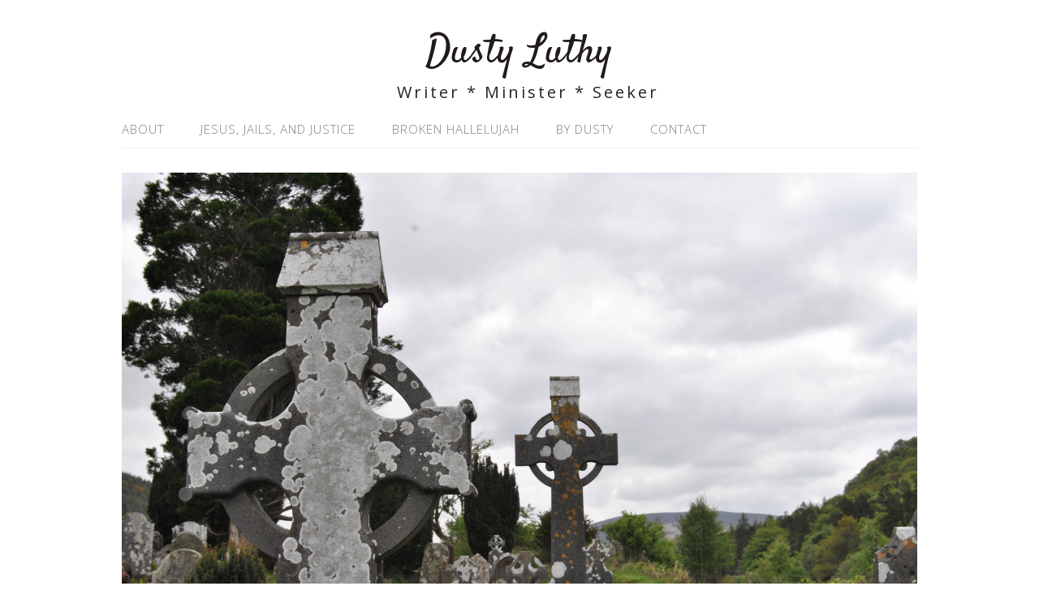

--- FILE ---
content_type: text/html; charset=UTF-8
request_url: https://dustyluthy.com/2016/02/
body_size: 8691
content:
<!DOCTYPE html>
<html lang="en-US">
<head>
<meta charset="UTF-8">
<link rel="profile" href="http://gmpg.org/xfn/11">
<title>February 2016 &#8211; Dusty Luthy</title>
<meta name='robots' content='max-image-preview:large' />
	<style>img:is([sizes="auto" i], [sizes^="auto," i]) { contain-intrinsic-size: 3000px 1500px }</style>
	<meta name="viewport" content="width=device-width" />
<meta name="generator" content="WordPress 6.8.3" />
<link rel="alternate" type="application/rss+xml" title="Dusty Luthy &raquo; Feed" href="https://dustyluthy.com/feed/" />
<link rel="alternate" type="application/rss+xml" title="Dusty Luthy &raquo; Comments Feed" href="https://dustyluthy.com/comments/feed/" />
<link rel="pingback" href="https://dustyluthy.com/xmlrpc.php" />
		<!-- This site uses the Google Analytics by MonsterInsights plugin v9.11.1 - Using Analytics tracking - https://www.monsterinsights.com/ -->
		<!-- Note: MonsterInsights is not currently configured on this site. The site owner needs to authenticate with Google Analytics in the MonsterInsights settings panel. -->
					<!-- No tracking code set -->
				<!-- / Google Analytics by MonsterInsights -->
		<script type="text/javascript">
/* <![CDATA[ */
window._wpemojiSettings = {"baseUrl":"https:\/\/s.w.org\/images\/core\/emoji\/16.0.1\/72x72\/","ext":".png","svgUrl":"https:\/\/s.w.org\/images\/core\/emoji\/16.0.1\/svg\/","svgExt":".svg","source":{"concatemoji":"https:\/\/dustyluthy.com\/wp-includes\/js\/wp-emoji-release.min.js?ver=6.8.3"}};
/*! This file is auto-generated */
!function(s,n){var o,i,e;function c(e){try{var t={supportTests:e,timestamp:(new Date).valueOf()};sessionStorage.setItem(o,JSON.stringify(t))}catch(e){}}function p(e,t,n){e.clearRect(0,0,e.canvas.width,e.canvas.height),e.fillText(t,0,0);var t=new Uint32Array(e.getImageData(0,0,e.canvas.width,e.canvas.height).data),a=(e.clearRect(0,0,e.canvas.width,e.canvas.height),e.fillText(n,0,0),new Uint32Array(e.getImageData(0,0,e.canvas.width,e.canvas.height).data));return t.every(function(e,t){return e===a[t]})}function u(e,t){e.clearRect(0,0,e.canvas.width,e.canvas.height),e.fillText(t,0,0);for(var n=e.getImageData(16,16,1,1),a=0;a<n.data.length;a++)if(0!==n.data[a])return!1;return!0}function f(e,t,n,a){switch(t){case"flag":return n(e,"\ud83c\udff3\ufe0f\u200d\u26a7\ufe0f","\ud83c\udff3\ufe0f\u200b\u26a7\ufe0f")?!1:!n(e,"\ud83c\udde8\ud83c\uddf6","\ud83c\udde8\u200b\ud83c\uddf6")&&!n(e,"\ud83c\udff4\udb40\udc67\udb40\udc62\udb40\udc65\udb40\udc6e\udb40\udc67\udb40\udc7f","\ud83c\udff4\u200b\udb40\udc67\u200b\udb40\udc62\u200b\udb40\udc65\u200b\udb40\udc6e\u200b\udb40\udc67\u200b\udb40\udc7f");case"emoji":return!a(e,"\ud83e\udedf")}return!1}function g(e,t,n,a){var r="undefined"!=typeof WorkerGlobalScope&&self instanceof WorkerGlobalScope?new OffscreenCanvas(300,150):s.createElement("canvas"),o=r.getContext("2d",{willReadFrequently:!0}),i=(o.textBaseline="top",o.font="600 32px Arial",{});return e.forEach(function(e){i[e]=t(o,e,n,a)}),i}function t(e){var t=s.createElement("script");t.src=e,t.defer=!0,s.head.appendChild(t)}"undefined"!=typeof Promise&&(o="wpEmojiSettingsSupports",i=["flag","emoji"],n.supports={everything:!0,everythingExceptFlag:!0},e=new Promise(function(e){s.addEventListener("DOMContentLoaded",e,{once:!0})}),new Promise(function(t){var n=function(){try{var e=JSON.parse(sessionStorage.getItem(o));if("object"==typeof e&&"number"==typeof e.timestamp&&(new Date).valueOf()<e.timestamp+604800&&"object"==typeof e.supportTests)return e.supportTests}catch(e){}return null}();if(!n){if("undefined"!=typeof Worker&&"undefined"!=typeof OffscreenCanvas&&"undefined"!=typeof URL&&URL.createObjectURL&&"undefined"!=typeof Blob)try{var e="postMessage("+g.toString()+"("+[JSON.stringify(i),f.toString(),p.toString(),u.toString()].join(",")+"));",a=new Blob([e],{type:"text/javascript"}),r=new Worker(URL.createObjectURL(a),{name:"wpTestEmojiSupports"});return void(r.onmessage=function(e){c(n=e.data),r.terminate(),t(n)})}catch(e){}c(n=g(i,f,p,u))}t(n)}).then(function(e){for(var t in e)n.supports[t]=e[t],n.supports.everything=n.supports.everything&&n.supports[t],"flag"!==t&&(n.supports.everythingExceptFlag=n.supports.everythingExceptFlag&&n.supports[t]);n.supports.everythingExceptFlag=n.supports.everythingExceptFlag&&!n.supports.flag,n.DOMReady=!1,n.readyCallback=function(){n.DOMReady=!0}}).then(function(){return e}).then(function(){var e;n.supports.everything||(n.readyCallback(),(e=n.source||{}).concatemoji?t(e.concatemoji):e.wpemoji&&e.twemoji&&(t(e.twemoji),t(e.wpemoji)))}))}((window,document),window._wpemojiSettings);
/* ]]> */
</script>
<style id='wp-emoji-styles-inline-css' type='text/css'>

	img.wp-smiley, img.emoji {
		display: inline !important;
		border: none !important;
		box-shadow: none !important;
		height: 1em !important;
		width: 1em !important;
		margin: 0 0.07em !important;
		vertical-align: -0.1em !important;
		background: none !important;
		padding: 0 !important;
	}
</style>
<link rel='stylesheet' id='wp-block-library-css' href='https://dustyluthy.com/wp-includes/css/dist/block-library/style.min.css?ver=6.8.3' type='text/css' media='all' />
<style id='classic-theme-styles-inline-css' type='text/css'>
/*! This file is auto-generated */
.wp-block-button__link{color:#fff;background-color:#32373c;border-radius:9999px;box-shadow:none;text-decoration:none;padding:calc(.667em + 2px) calc(1.333em + 2px);font-size:1.125em}.wp-block-file__button{background:#32373c;color:#fff;text-decoration:none}
</style>
<style id='global-styles-inline-css' type='text/css'>
:root{--wp--preset--aspect-ratio--square: 1;--wp--preset--aspect-ratio--4-3: 4/3;--wp--preset--aspect-ratio--3-4: 3/4;--wp--preset--aspect-ratio--3-2: 3/2;--wp--preset--aspect-ratio--2-3: 2/3;--wp--preset--aspect-ratio--16-9: 16/9;--wp--preset--aspect-ratio--9-16: 9/16;--wp--preset--color--black: #000000;--wp--preset--color--cyan-bluish-gray: #abb8c3;--wp--preset--color--white: #ffffff;--wp--preset--color--pale-pink: #f78da7;--wp--preset--color--vivid-red: #cf2e2e;--wp--preset--color--luminous-vivid-orange: #ff6900;--wp--preset--color--luminous-vivid-amber: #fcb900;--wp--preset--color--light-green-cyan: #7bdcb5;--wp--preset--color--vivid-green-cyan: #00d084;--wp--preset--color--pale-cyan-blue: #8ed1fc;--wp--preset--color--vivid-cyan-blue: #0693e3;--wp--preset--color--vivid-purple: #9b51e0;--wp--preset--gradient--vivid-cyan-blue-to-vivid-purple: linear-gradient(135deg,rgba(6,147,227,1) 0%,rgb(155,81,224) 100%);--wp--preset--gradient--light-green-cyan-to-vivid-green-cyan: linear-gradient(135deg,rgb(122,220,180) 0%,rgb(0,208,130) 100%);--wp--preset--gradient--luminous-vivid-amber-to-luminous-vivid-orange: linear-gradient(135deg,rgba(252,185,0,1) 0%,rgba(255,105,0,1) 100%);--wp--preset--gradient--luminous-vivid-orange-to-vivid-red: linear-gradient(135deg,rgba(255,105,0,1) 0%,rgb(207,46,46) 100%);--wp--preset--gradient--very-light-gray-to-cyan-bluish-gray: linear-gradient(135deg,rgb(238,238,238) 0%,rgb(169,184,195) 100%);--wp--preset--gradient--cool-to-warm-spectrum: linear-gradient(135deg,rgb(74,234,220) 0%,rgb(151,120,209) 20%,rgb(207,42,186) 40%,rgb(238,44,130) 60%,rgb(251,105,98) 80%,rgb(254,248,76) 100%);--wp--preset--gradient--blush-light-purple: linear-gradient(135deg,rgb(255,206,236) 0%,rgb(152,150,240) 100%);--wp--preset--gradient--blush-bordeaux: linear-gradient(135deg,rgb(254,205,165) 0%,rgb(254,45,45) 50%,rgb(107,0,62) 100%);--wp--preset--gradient--luminous-dusk: linear-gradient(135deg,rgb(255,203,112) 0%,rgb(199,81,192) 50%,rgb(65,88,208) 100%);--wp--preset--gradient--pale-ocean: linear-gradient(135deg,rgb(255,245,203) 0%,rgb(182,227,212) 50%,rgb(51,167,181) 100%);--wp--preset--gradient--electric-grass: linear-gradient(135deg,rgb(202,248,128) 0%,rgb(113,206,126) 100%);--wp--preset--gradient--midnight: linear-gradient(135deg,rgb(2,3,129) 0%,rgb(40,116,252) 100%);--wp--preset--font-size--small: 13px;--wp--preset--font-size--medium: 20px;--wp--preset--font-size--large: 36px;--wp--preset--font-size--x-large: 42px;--wp--preset--spacing--20: 0.44rem;--wp--preset--spacing--30: 0.67rem;--wp--preset--spacing--40: 1rem;--wp--preset--spacing--50: 1.5rem;--wp--preset--spacing--60: 2.25rem;--wp--preset--spacing--70: 3.38rem;--wp--preset--spacing--80: 5.06rem;--wp--preset--shadow--natural: 6px 6px 9px rgba(0, 0, 0, 0.2);--wp--preset--shadow--deep: 12px 12px 50px rgba(0, 0, 0, 0.4);--wp--preset--shadow--sharp: 6px 6px 0px rgba(0, 0, 0, 0.2);--wp--preset--shadow--outlined: 6px 6px 0px -3px rgba(255, 255, 255, 1), 6px 6px rgba(0, 0, 0, 1);--wp--preset--shadow--crisp: 6px 6px 0px rgba(0, 0, 0, 1);}:where(.is-layout-flex){gap: 0.5em;}:where(.is-layout-grid){gap: 0.5em;}body .is-layout-flex{display: flex;}.is-layout-flex{flex-wrap: wrap;align-items: center;}.is-layout-flex > :is(*, div){margin: 0;}body .is-layout-grid{display: grid;}.is-layout-grid > :is(*, div){margin: 0;}:where(.wp-block-columns.is-layout-flex){gap: 2em;}:where(.wp-block-columns.is-layout-grid){gap: 2em;}:where(.wp-block-post-template.is-layout-flex){gap: 1.25em;}:where(.wp-block-post-template.is-layout-grid){gap: 1.25em;}.has-black-color{color: var(--wp--preset--color--black) !important;}.has-cyan-bluish-gray-color{color: var(--wp--preset--color--cyan-bluish-gray) !important;}.has-white-color{color: var(--wp--preset--color--white) !important;}.has-pale-pink-color{color: var(--wp--preset--color--pale-pink) !important;}.has-vivid-red-color{color: var(--wp--preset--color--vivid-red) !important;}.has-luminous-vivid-orange-color{color: var(--wp--preset--color--luminous-vivid-orange) !important;}.has-luminous-vivid-amber-color{color: var(--wp--preset--color--luminous-vivid-amber) !important;}.has-light-green-cyan-color{color: var(--wp--preset--color--light-green-cyan) !important;}.has-vivid-green-cyan-color{color: var(--wp--preset--color--vivid-green-cyan) !important;}.has-pale-cyan-blue-color{color: var(--wp--preset--color--pale-cyan-blue) !important;}.has-vivid-cyan-blue-color{color: var(--wp--preset--color--vivid-cyan-blue) !important;}.has-vivid-purple-color{color: var(--wp--preset--color--vivid-purple) !important;}.has-black-background-color{background-color: var(--wp--preset--color--black) !important;}.has-cyan-bluish-gray-background-color{background-color: var(--wp--preset--color--cyan-bluish-gray) !important;}.has-white-background-color{background-color: var(--wp--preset--color--white) !important;}.has-pale-pink-background-color{background-color: var(--wp--preset--color--pale-pink) !important;}.has-vivid-red-background-color{background-color: var(--wp--preset--color--vivid-red) !important;}.has-luminous-vivid-orange-background-color{background-color: var(--wp--preset--color--luminous-vivid-orange) !important;}.has-luminous-vivid-amber-background-color{background-color: var(--wp--preset--color--luminous-vivid-amber) !important;}.has-light-green-cyan-background-color{background-color: var(--wp--preset--color--light-green-cyan) !important;}.has-vivid-green-cyan-background-color{background-color: var(--wp--preset--color--vivid-green-cyan) !important;}.has-pale-cyan-blue-background-color{background-color: var(--wp--preset--color--pale-cyan-blue) !important;}.has-vivid-cyan-blue-background-color{background-color: var(--wp--preset--color--vivid-cyan-blue) !important;}.has-vivid-purple-background-color{background-color: var(--wp--preset--color--vivid-purple) !important;}.has-black-border-color{border-color: var(--wp--preset--color--black) !important;}.has-cyan-bluish-gray-border-color{border-color: var(--wp--preset--color--cyan-bluish-gray) !important;}.has-white-border-color{border-color: var(--wp--preset--color--white) !important;}.has-pale-pink-border-color{border-color: var(--wp--preset--color--pale-pink) !important;}.has-vivid-red-border-color{border-color: var(--wp--preset--color--vivid-red) !important;}.has-luminous-vivid-orange-border-color{border-color: var(--wp--preset--color--luminous-vivid-orange) !important;}.has-luminous-vivid-amber-border-color{border-color: var(--wp--preset--color--luminous-vivid-amber) !important;}.has-light-green-cyan-border-color{border-color: var(--wp--preset--color--light-green-cyan) !important;}.has-vivid-green-cyan-border-color{border-color: var(--wp--preset--color--vivid-green-cyan) !important;}.has-pale-cyan-blue-border-color{border-color: var(--wp--preset--color--pale-cyan-blue) !important;}.has-vivid-cyan-blue-border-color{border-color: var(--wp--preset--color--vivid-cyan-blue) !important;}.has-vivid-purple-border-color{border-color: var(--wp--preset--color--vivid-purple) !important;}.has-vivid-cyan-blue-to-vivid-purple-gradient-background{background: var(--wp--preset--gradient--vivid-cyan-blue-to-vivid-purple) !important;}.has-light-green-cyan-to-vivid-green-cyan-gradient-background{background: var(--wp--preset--gradient--light-green-cyan-to-vivid-green-cyan) !important;}.has-luminous-vivid-amber-to-luminous-vivid-orange-gradient-background{background: var(--wp--preset--gradient--luminous-vivid-amber-to-luminous-vivid-orange) !important;}.has-luminous-vivid-orange-to-vivid-red-gradient-background{background: var(--wp--preset--gradient--luminous-vivid-orange-to-vivid-red) !important;}.has-very-light-gray-to-cyan-bluish-gray-gradient-background{background: var(--wp--preset--gradient--very-light-gray-to-cyan-bluish-gray) !important;}.has-cool-to-warm-spectrum-gradient-background{background: var(--wp--preset--gradient--cool-to-warm-spectrum) !important;}.has-blush-light-purple-gradient-background{background: var(--wp--preset--gradient--blush-light-purple) !important;}.has-blush-bordeaux-gradient-background{background: var(--wp--preset--gradient--blush-bordeaux) !important;}.has-luminous-dusk-gradient-background{background: var(--wp--preset--gradient--luminous-dusk) !important;}.has-pale-ocean-gradient-background{background: var(--wp--preset--gradient--pale-ocean) !important;}.has-electric-grass-gradient-background{background: var(--wp--preset--gradient--electric-grass) !important;}.has-midnight-gradient-background{background: var(--wp--preset--gradient--midnight) !important;}.has-small-font-size{font-size: var(--wp--preset--font-size--small) !important;}.has-medium-font-size{font-size: var(--wp--preset--font-size--medium) !important;}.has-large-font-size{font-size: var(--wp--preset--font-size--large) !important;}.has-x-large-font-size{font-size: var(--wp--preset--font-size--x-large) !important;}
:where(.wp-block-post-template.is-layout-flex){gap: 1.25em;}:where(.wp-block-post-template.is-layout-grid){gap: 1.25em;}
:where(.wp-block-columns.is-layout-flex){gap: 2em;}:where(.wp-block-columns.is-layout-grid){gap: 2em;}
:root :where(.wp-block-pullquote){font-size: 1.5em;line-height: 1.6;}
</style>
<link rel='stylesheet' id='email-subscribers-css' href='https://dustyluthy.com/wp-content/plugins/email-subscribers/lite/public/css/email-subscribers-public.css?ver=5.9.14' type='text/css' media='all' />
<link rel='stylesheet' id='wp-components-css' href='https://dustyluthy.com/wp-includes/css/dist/components/style.min.css?ver=6.8.3' type='text/css' media='all' />
<link rel='stylesheet' id='godaddy-styles-css' href='https://dustyluthy.com/wp-content/mu-plugins/vendor/wpex/godaddy-launch/includes/Dependencies/GoDaddy/Styles/build/latest.css?ver=2.0.2' type='text/css' media='all' />
<link rel='stylesheet' id='omega-style-css' href='https://dustyluthy.com/wp-content/themes/lifestyle/style.css?ver=6.8.3' type='text/css' media='all' />
<link rel='stylesheet' id='msl-main-css' href='https://dustyluthy.com/wp-content/plugins/master-slider/public/assets/css/masterslider.main.css?ver=3.11.0' type='text/css' media='all' />
<link rel='stylesheet' id='msl-custom-css' href='https://dustyluthy.com/wp-content/uploads/master-slider/custom.css?ver=1.5' type='text/css' media='all' />
<script type="text/javascript" src="https://dustyluthy.com/wp-includes/js/jquery/jquery.min.js?ver=3.7.1" id="jquery-core-js"></script>
<script type="text/javascript" src="https://dustyluthy.com/wp-includes/js/jquery/jquery-migrate.min.js?ver=3.4.1" id="jquery-migrate-js"></script>
<script type="text/javascript" src="https://dustyluthy.com/wp-content/themes/lifestyle/js/tinynav.js?ver=6.8.3" id="tinynav-js"></script>
<link rel="https://api.w.org/" href="https://dustyluthy.com/wp-json/" /><link rel="EditURI" type="application/rsd+xml" title="RSD" href="https://dustyluthy.com/xmlrpc.php?rsd" />
<script>var ms_grabbing_curosr = 'https://dustyluthy.com/wp-content/plugins/master-slider/public/assets/css/common/grabbing.cur', ms_grab_curosr = 'https://dustyluthy.com/wp-content/plugins/master-slider/public/assets/css/common/grab.cur';</script>
<meta name="generator" content="MasterSlider 3.11.0 - Responsive Touch Image Slider | avt.li/msf" />
	<!--[if lt IE 9]>
	<script src="https://dustyluthy.com/wp-content/themes/omega/js/html5.js" type="text/javascript"></script>
	<![endif]-->

<style type="text/css" id="custom-colors-css">h1.site-title a, .site-description, .entry-meta { color: #232323; } .tinynav, input[type="button"], input[type="reset"], input[type="submit"] { background-color: #232323; } .site-inner .entry-meta a, .site-inner .entry-content a, .site-inner .sidebar a { color: #1a9179; }</style>

<style type="text/css" id="custom-css"></style>
<style type="text/css">.recentcomments a{display:inline !important;padding:0 !important;margin:0 !important;}</style>
<style type="text/css"></style>
<style>
.synved-social-resolution-single {
display: inline-block;
}
.synved-social-resolution-normal {
display: inline-block;
}
.synved-social-resolution-hidef {
display: none;
}

@media only screen and (min--moz-device-pixel-ratio: 2),
only screen and (-o-min-device-pixel-ratio: 2/1),
only screen and (-webkit-min-device-pixel-ratio: 2),
only screen and (min-device-pixel-ratio: 2),
only screen and (min-resolution: 2dppx),
only screen and (min-resolution: 192dpi) {
	.synved-social-resolution-normal {
	display: none;
	}
	.synved-social-resolution-hidef {
	display: inline-block;
	}
}
</style></head>
<body class="wordpress ltr child-theme y2026 m01 d18 h07 sunday logged-out custom-header plural archive date month _masterslider _ms_version_3.11.0 custom-colors" dir="ltr" itemscope="itemscope" itemtype="http://schema.org/WebPage">
<div class="site-container">
	<header id="header" class="site-header" role="banner" itemscope="itemscope" itemtype="http://schema.org/WPHeader"><div class="wrap"><div class="title-area"><h2 class="site-title" itemprop="headline"><a href="https://dustyluthy.com" title="Dusty Luthy" rel="home">Dusty Luthy</a></h2><h3 class="site-description"><span>Writer * Minister * Seeker</span></h3></div></div></header><!-- .site-header --><nav id="navigation" class="nav-primary" role="navigation" itemscope="itemscope" itemtype="http://schema.org/SiteNavigationElement">	
	<div class="wrap"><a href="#" id="menu-icon" class="menu-icon"><span></span></a><ul id="menu-primary-menu" class="menu omega-nav-menu menu-primary"><li id="menu-item-6" class="menu-item menu-item-type-post_type menu-item-object-page menu-item-home first menu-item-6"><a href="https://dustyluthy.com/about/">About</a></li>
<li id="menu-item-453" class="menu-item menu-item-type-post_type menu-item-object-page menu-item-453"><a href="https://dustyluthy.com/jesus-jails-and-justice/">Jesus, Jails, and Justice</a></li>
<li id="menu-item-50" class="menu-item menu-item-type-post_type menu-item-object-page menu-item-50"><a href="https://dustyluthy.com/broken-hallelujah/">Broken Hallelujah</a></li>
<li id="menu-item-197" class="menu-item menu-item-type-post_type menu-item-object-page menu-item-197"><a href="https://dustyluthy.com/by-dusty/">By Dusty</a></li>
<li id="menu-item-8" class="menu-item menu-item-type-post_type menu-item-object-page last menu-item-8"><a href="https://dustyluthy.com/contact/">Contact</a></li>
</ul></div></nav><!-- .nav-primary -->	<div class="banner">
		<div class="wrap">
			<img class="header-image" src="https://dustyluthy.com/wp-content/uploads/2016/08/Glendalough-crosses.jpg" alt="Writer * Minister * Seeker" />		</div><!-- .wrap -->
  	</div><!-- .banner -->
	<div class="site-inner">
		<div class="wrap">	<main  class="content" id="content" role="main" itemprop="mainEntityOfPage" itemscope="itemscope" itemtype="http://schema.org/Blog">
		
		<header class="page-header">
			<h1 class="archive-title">
				Month: <span>February 2016</span>			</h1>
					</header><!-- .page-header -->

			<article id="post-90" class="entry post publish author-dustyluthy post-90 format-standard has-post-thumbnail category-inspirational post_tag-leap-day post_tag-seize-the-day" itemscope="itemscope" itemtype="http://schema.org/BlogPosting" itemprop="blogPost"><div class="entry-wrap">
			<header class="entry-header">	<h2 class="entry-title" itemprop="headline"><a href="https://dustyluthy.com/carpe-diem/" rel="bookmark">Carpe diem</a></h2>
<div class="entry-meta">
	<time class="entry-time" datetime="2016-02-29T09:03:43-06:00" itemprop="datePublished" title="Monday, February 29, 2016, 9:03 am">February 29, 2016</time>
	<span class="entry-author" itemprop="author" itemscope="itemscope" itemtype="http://schema.org/Person">by <a href="https://dustyluthy.com/author/dustyluthy/" title="Posts by dustyluthy" rel="author" class="url fn n" itemprop="url"><span itemprop="name">dustyluthy</span></a></span>	
		</div><!-- .entry-meta --></header><!-- .entry-header -->		
	<div class="entry-summary" itemprop="description">
<a href="https://dustyluthy.com/carpe-diem/" title="Carpe diem"><img width="3485" height="2116" src="https://dustyluthy.com/wp-content/uploads/2016/02/Bird-at-fountain.jpg" class=" wp-post-image" alt="" decoding="async" fetchpriority="high" srcset="https://dustyluthy.com/wp-content/uploads/2016/02/Bird-at-fountain.jpg 3485w, https://dustyluthy.com/wp-content/uploads/2016/02/Bird-at-fountain-300x182.jpg 300w, https://dustyluthy.com/wp-content/uploads/2016/02/Bird-at-fountain-768x466.jpg 768w, https://dustyluthy.com/wp-content/uploads/2016/02/Bird-at-fountain-1024x622.jpg 1024w" sizes="(max-width: 3485px) 100vw, 3485px" itemprop="image" /></a><p>&#8220;This is the day that the LORD has made; let us rejoice and be glad in it.&#8221; Psalm 118:24 I&#8217;ve had my eye on this date on the calendar for several weeks now. As if February wasn&#8217;t weird enough with its short number of days, we add another one just for good measure every four &#8230; <span class="more"><a class="more-link" href="https://dustyluthy.com/carpe-diem/">[Read more&#8230;]</a></span></p>
	
	</div>
<footer class="entry-footer"><div class="entry-meta">
	<span class="entry-terms category" itemprop="articleSection">Posted in: <a href="https://dustyluthy.com/category/inspirational/" rel="tag">Inspirational</a></span>	<span class="entry-terms post_tag" itemprop="keywords">Tagged: <a href="https://dustyluthy.com/tag/leap-day/" rel="tag">Leap Day</a>, <a href="https://dustyluthy.com/tag/seize-the-day/" rel="tag">seize the day</a></span>		
</div></footer>		</div></article>				
			<article id="post-68" class="entry post publish author-dustyluthy post-68 format-standard has-post-thumbnail category-uncategorized" itemscope="itemscope" itemtype="http://schema.org/BlogPosting" itemprop="blogPost"><div class="entry-wrap">
			<header class="entry-header">	<h2 class="entry-title" itemprop="headline"><a href="https://dustyluthy.com/its-been-a-while/" rel="bookmark">It&#8217;s been a while&#8230;</a></h2>
<div class="entry-meta">
	<time class="entry-time" datetime="2016-02-27T23:46:18-06:00" itemprop="datePublished" title="Saturday, February 27, 2016, 11:46 pm">February 27, 2016</time>
	<span class="entry-author" itemprop="author" itemscope="itemscope" itemtype="http://schema.org/Person">by <a href="https://dustyluthy.com/author/dustyluthy/" title="Posts by dustyluthy" rel="author" class="url fn n" itemprop="url"><span itemprop="name">dustyluthy</span></a></span>	
		</div><!-- .entry-meta --></header><!-- .entry-header -->		
	<div class="entry-summary" itemprop="description">
<a href="https://dustyluthy.com/its-been-a-while/" title="It&#8217;s been a while&#8230;"><img width="3872" height="2592" src="https://dustyluthy.com/wp-content/uploads/2016/02/DSC_0314.jpg" class=" wp-post-image" alt="" decoding="async" srcset="https://dustyluthy.com/wp-content/uploads/2016/02/DSC_0314.jpg 3872w, https://dustyluthy.com/wp-content/uploads/2016/02/DSC_0314-300x201.jpg 300w, https://dustyluthy.com/wp-content/uploads/2016/02/DSC_0314-768x514.jpg 768w, https://dustyluthy.com/wp-content/uploads/2016/02/DSC_0314-1024x685.jpg 1024w" sizes="(max-width: 3872px) 100vw, 3872px" itemprop="image" /></a><p>This won&#8217;t be my first rodeo. I&#8217;ve been here, done this, and got the T-shirt. This isn&#8217;t my first blog. But hopefully it will be my last and most lasting. My first was an account with a company called Xanga when I was a freshman in college. Some of the other girls on the Honors &#8230; <span class="more"><a class="more-link" href="https://dustyluthy.com/its-been-a-while/">[Read more&#8230;]</a></span></p>
	
	</div>
<footer class="entry-footer"><div class="entry-meta">
	<span class="entry-terms category" itemprop="articleSection">Posted in: <a href="https://dustyluthy.com/category/uncategorized/" rel="tag">Uncategorized</a></span>			
</div></footer>		</div></article>				
		
	</main><!-- .content -->
			
	<aside id="sidebar" class="sidebar sidebar-primary widget-area" role="complementary" itemscope itemtype="http://schema.org/WPSideBar">	
				<section id="search-2" class="widget widget-1 even widget-first widget_search"><div class="widget-wrap"><form role="search" method="get" class="search-form" action="https://dustyluthy.com/">	
	<input type="search" class="search-field" placeholder="Search ..." value="" name="s" title="Search for:">	<input type="submit" class="search-submit" value="Search">
</form></div></section>
		<section id="recent-posts-2" class="widget widget-2 odd widget_recent_entries"><div class="widget-wrap">
		<h4 class="widget-title">Recent Posts</h4>
		<ul>
											<li>
					<a href="https://dustyluthy.com/in-the-simplicity-of-a-cup-of-coffee-grace-overflows/">In the simplicity of a cup of coffee, grace overflows</a>
									</li>
											<li>
					<a href="https://dustyluthy.com/reflecting-on-the-rainfall/">Reflecting on the rainfall</a>
									</li>
											<li>
					<a href="https://dustyluthy.com/bluebonnets-shape-the-look-of-holy-hospitality/">Bluebonnets shape the look of holy hospitality</a>
									</li>
											<li>
					<a href="https://dustyluthy.com/help-me-to-remember/">Help me to remember</a>
									</li>
											<li>
					<a href="https://dustyluthy.com/respond-recognize-repent/">Respond, recognize, repent</a>
									</li>
					</ul>

		</div></section><section id="email-subscribers-form-2" class="widget widget-3 even widget_email-subscribers-form"><div class="widget-wrap"><h4 class="widget-title"> Subscribe  </h4><div class="emaillist" id="es_form_f1-n1"><form action="/2016/02/#es_form_f1-n1" method="post" class="es_subscription_form es_shortcode_form  es_ajax_subscription_form" id="es_subscription_form_696cdd79222ac" data-source="ig-es" data-form-id="1"><div class="es-field-wrap"><label>Name<br /><input type="text" name="esfpx_name" class="ig_es_form_field_name" placeholder="" value="" /></label></div><div class="es-field-wrap ig-es-form-field"><label class="es-field-label">Email*<br /><input class="es_required_field es_txt_email ig_es_form_field_email ig-es-form-input" type="email" name="esfpx_email" value="" placeholder="" required="required" /></label></div><input type="hidden" name="esfpx_lists[]" value="e6a2f5dccd91" /><input type="hidden" name="esfpx_form_id" value="1" /><input type="hidden" name="es" value="subscribe" />
			<input type="hidden" name="esfpx_es_form_identifier" value="f1-n1" />
			<input type="hidden" name="esfpx_es_email_page" value="68" />
			<input type="hidden" name="esfpx_es_email_page_url" value="https://dustyluthy.com/its-been-a-while/" />
			<input type="hidden" name="esfpx_status" value="Unconfirmed" />
			<input type="hidden" name="esfpx_es-subscribe" id="es-subscribe-696cdd79222ac" value="d5888efc6e" />
			<label style="position:absolute;top:-99999px;left:-99999px;z-index:-99;" aria-hidden="true"><span hidden>Please leave this field empty.</span><input type="email" name="esfpx_es_hp_email" class="es_required_field" tabindex="-1" autocomplete="-1" value="" /></label><input type="submit" name="submit" class="es_subscription_form_submit es_submit_button es_textbox_button" id="es_subscription_form_submit_696cdd79222ac" value="Subscribe" /><span class="es_spinner_image" id="spinner-image"><img src="https://dustyluthy.com/wp-content/plugins/email-subscribers/lite/public/images/spinner.gif" alt="Loading" /></span></form><span class="es_subscription_message " id="es_subscription_message_696cdd79222ac" role="alert" aria-live="assertive"></span></div></div></section><section id="recent-comments-2" class="widget widget-4 odd widget_recent_comments"><div class="widget-wrap"><h4 class="widget-title">Recent Comments</h4><ul id="recentcomments"><li class="recentcomments"><span class="comment-author-link">Susan Parker</span> on <a href="https://dustyluthy.com/respond-recognize-repent/#comment-1706">Respond, recognize, repent</a></li><li class="recentcomments"><span class="comment-author-link">Sandra Shepherd</span> on <a href="https://dustyluthy.com/respond-recognize-repent/#comment-1704">Respond, recognize, repent</a></li><li class="recentcomments"><span class="comment-author-link">Bonnie Hoffner</span> on <a href="https://dustyluthy.com/why-isnt-it-enough/#comment-1312">Why isn&#8217;t it enough?</a></li><li class="recentcomments"><span class="comment-author-link"><a href="http://www.holyapostlestn.net" class="url fn n" rel="ugc external nofollow" itemprop="url"><span itemprop="name">Tom Carpenter</span></a></span> on <a href="https://dustyluthy.com/why-isnt-it-enough/#comment-1310">Why isn&#8217;t it enough?</a></li><li class="recentcomments"><span class="comment-author-link">Sandi Johnson</span> on <a href="https://dustyluthy.com/why-isnt-it-enough/#comment-1309">Why isn&#8217;t it enough?</a></li></ul></div></section><section id="archives-2" class="widget widget-5 even widget_archive"><div class="widget-wrap"><h4 class="widget-title">Archives</h4>
			<ul>
					<li><a href='https://dustyluthy.com/2021/05/'>May 2021</a></li>
	<li><a href='https://dustyluthy.com/2021/04/'>April 2021</a></li>
	<li><a href='https://dustyluthy.com/2020/06/'>June 2020</a></li>
	<li><a href='https://dustyluthy.com/2020/05/'>May 2020</a></li>
	<li><a href='https://dustyluthy.com/2020/04/'>April 2020</a></li>
	<li><a href='https://dustyluthy.com/2020/03/'>March 2020</a></li>
	<li><a href='https://dustyluthy.com/2020/02/'>February 2020</a></li>
	<li><a href='https://dustyluthy.com/2020/01/'>January 2020</a></li>
	<li><a href='https://dustyluthy.com/2019/09/'>September 2019</a></li>
	<li><a href='https://dustyluthy.com/2019/08/'>August 2019</a></li>
	<li><a href='https://dustyluthy.com/2019/07/'>July 2019</a></li>
	<li><a href='https://dustyluthy.com/2019/06/'>June 2019</a></li>
	<li><a href='https://dustyluthy.com/2019/05/'>May 2019</a></li>
	<li><a href='https://dustyluthy.com/2019/04/'>April 2019</a></li>
	<li><a href='https://dustyluthy.com/2019/03/'>March 2019</a></li>
	<li><a href='https://dustyluthy.com/2019/02/'>February 2019</a></li>
	<li><a href='https://dustyluthy.com/2019/01/'>January 2019</a></li>
	<li><a href='https://dustyluthy.com/2018/12/'>December 2018</a></li>
	<li><a href='https://dustyluthy.com/2018/10/'>October 2018</a></li>
	<li><a href='https://dustyluthy.com/2018/07/'>July 2018</a></li>
	<li><a href='https://dustyluthy.com/2018/05/'>May 2018</a></li>
	<li><a href='https://dustyluthy.com/2018/04/'>April 2018</a></li>
	<li><a href='https://dustyluthy.com/2018/03/'>March 2018</a></li>
	<li><a href='https://dustyluthy.com/2017/10/'>October 2017</a></li>
	<li><a href='https://dustyluthy.com/2017/09/'>September 2017</a></li>
	<li><a href='https://dustyluthy.com/2017/07/'>July 2017</a></li>
	<li><a href='https://dustyluthy.com/2017/06/'>June 2017</a></li>
	<li><a href='https://dustyluthy.com/2017/04/'>April 2017</a></li>
	<li><a href='https://dustyluthy.com/2017/03/'>March 2017</a></li>
	<li><a href='https://dustyluthy.com/2017/02/'>February 2017</a></li>
	<li><a href='https://dustyluthy.com/2016/12/'>December 2016</a></li>
	<li><a href='https://dustyluthy.com/2016/10/'>October 2016</a></li>
	<li><a href='https://dustyluthy.com/2016/09/'>September 2016</a></li>
	<li><a href='https://dustyluthy.com/2016/08/'>August 2016</a></li>
	<li><a href='https://dustyluthy.com/2016/05/'>May 2016</a></li>
	<li><a href='https://dustyluthy.com/2016/04/'>April 2016</a></li>
	<li><a href='https://dustyluthy.com/2016/03/'>March 2016</a></li>
	<li><a href='https://dustyluthy.com/2016/02/' aria-current="page">February 2016</a></li>
			</ul>

			</div></section><section id="categories-2" class="widget widget-6 odd widget_categories"><div class="widget-wrap"><h4 class="widget-title">Categories</h4>
			<ul>
					<li class="cat-item cat-item-6"><a href="https://dustyluthy.com/category/discipleship/">Discipleship</a>
</li>
	<li class="cat-item cat-item-3"><a href="https://dustyluthy.com/category/inspirational/">Inspirational</a>
</li>
	<li class="cat-item cat-item-356"><a href="https://dustyluthy.com/category/ministry/">Ministry</a>
</li>
	<li class="cat-item cat-item-108"><a href="https://dustyluthy.com/category/miscellaneous/">Miscellaneous</a>
</li>
	<li class="cat-item cat-item-13"><a href="https://dustyluthy.com/category/seminary-life/">Seminary Life</a>
</li>
	<li class="cat-item cat-item-24"><a href="https://dustyluthy.com/category/sunset-shots/">Sunset Shots</a>
</li>
	<li class="cat-item cat-item-1"><a href="https://dustyluthy.com/category/uncategorized/">Uncategorized</a>
</li>
			</ul>

			</div></section><section id="meta-2" class="widget widget-7 even widget_meta"><div class="widget-wrap"><h4 class="widget-title">Meta</h4>
		<ul>
						<li><a href="https://dustyluthy.com/wp-login.php">Log in</a></li>
			<li><a href="https://dustyluthy.com/feed/">Entries feed</a></li>
			<li><a href="https://dustyluthy.com/comments/feed/">Comments feed</a></li>

			<li><a href="https://wordpress.org/">WordPress.org</a></li>
		</ul>

		</div></section>		  	</aside><!-- .sidebar -->
</div>	</div><!-- .site-inner -->
	<footer id="footer" class="site-footer" role="contentinfo" itemscope="itemscope" itemtype="http://schema.org/WPFooter"><div class="wrap"><div class="footer-content footer-insert"><p class="copyright">Copyright &#169; 2026 Dusty Luthy.</p>

<p class="credit"><a class="child-link" href="http://themehit.com/lifestyle-minimalist-wordpress-theme" title="Lifestyle WordPress Theme">Lifestyle</a> WordPress Theme by themehit.com</p></div></div></footer><!-- .site-footer --></div><!-- .site-container -->
<script type="speculationrules">
{"prefetch":[{"source":"document","where":{"and":[{"href_matches":"\/*"},{"not":{"href_matches":["\/wp-*.php","\/wp-admin\/*","\/wp-content\/uploads\/*","\/wp-content\/*","\/wp-content\/plugins\/*","\/wp-content\/themes\/lifestyle\/*","\/wp-content\/themes\/omega\/*","\/*\\?(.+)"]}},{"not":{"selector_matches":"a[rel~=\"nofollow\"]"}},{"not":{"selector_matches":".no-prefetch, .no-prefetch a"}}]},"eagerness":"conservative"}]}
</script>
<script type="text/javascript" id="email-subscribers-js-extra">
/* <![CDATA[ */
var es_data = {"messages":{"es_empty_email_notice":"Please enter email address","es_rate_limit_notice":"You need to wait for some time before subscribing again","es_single_optin_success_message":"Successfully Subscribed.","es_email_exists_notice":"Email Address already exists!","es_unexpected_error_notice":"Oops.. Unexpected error occurred.","es_invalid_email_notice":"Invalid email address","es_try_later_notice":"Please try after some time"},"es_ajax_url":"https:\/\/dustyluthy.com\/wp-admin\/admin-ajax.php"};
/* ]]> */
</script>
<script type="text/javascript" src="https://dustyluthy.com/wp-content/plugins/email-subscribers/lite/public/js/email-subscribers-public.js?ver=5.9.14" id="email-subscribers-js"></script>
</body>
</html>